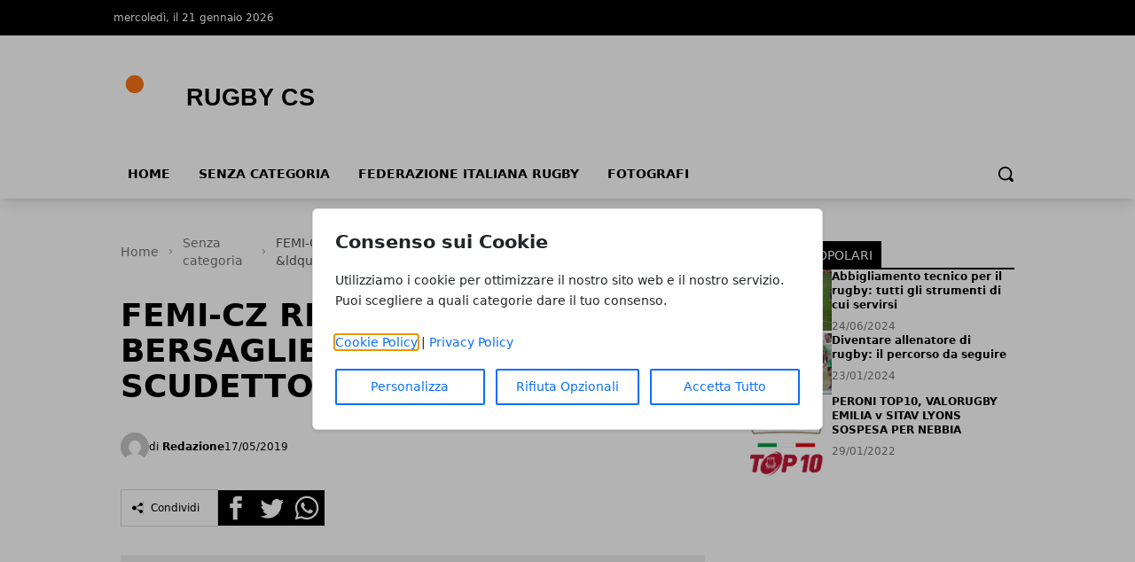

--- FILE ---
content_type: text/html; charset=UTF-8
request_url: https://rugbycs.it/femi-cz-rrd-il-xv-dei-bersaglieri-per-la-finale-scudetto-al-pata-stadium.html
body_size: 12066
content:
<!DOCTYPE html>
<html lang="it">

<head>
    <!-- APP URL: https://rugbycs.it -->
    <meta charset="utf-8" />
    <meta name="viewport" content="width=device-width, initial-scale=1" />

    <title>
                FEMI-CZ RRD: IL XV DEI BERSAGLIERI PER LA FINALE SCUDETTO AL &ldquo;PATA STADIUM&rdquo; - Rugby CS
            </title>

    <!-- Fonts -->
    <link rel="preconnect" href="https://fonts.bunny.net" />
    <link
        href="https://fonts.bunny.net/css?family=instrument-sans:400,500,600"
        rel="stylesheet" />

    <!-- Canonical URL -->
    <link rel="canonical" href="https://rugbycs.it/femi-cz-rrd-il-xv-dei-bersaglieri-per-la-finale-scudetto-al-pata-stadium.html/" />

            <meta name="description" content="FEMI-CZ RUGBY ROVIGO DELTAStagione Sportiva 2018/2019Comunicato stampa n. 138 del 17.05.2019FEMI-CZ RRD: IL XV DEI BERSAGLIERI PER LA FINALE SCUDETTO AL &amp;#8220;..." />
                <meta name="robots" content="index" />
        
    <!-- Open Graph Meta Tags -->
        <meta property="og:type" content="article" />
    <meta property="og:title" content="FEMI-CZ RRD: IL XV DEI BERSAGLIERI PER LA FINALE SCUDETTO AL &amp;ldquo;PATA STADIUM&amp;rdquo;" />
        <meta property="og:description" content="FEMI-CZ RUGBY ROVIGO DELTAStagione Sportiva 2018/2019Comunicato stampa n. 138 del 17.05.2019FEMI-CZ RRD: IL XV DEI BERSAGLIERI PER LA FINALE SCUDETTO AL &amp;#8220;..." />
        <meta property="og:url" content="https://rugbycs.it/femi-cz-rrd-il-xv-dei-bersaglieri-per-la-finale-scudetto-al-pata-stadium.html/" />
    <meta property="og:site_name" content="Rugby CS" />
    <meta property="og:locale" content="it" />
        <meta property="og:image" content="https://rugbycs.it/media/1/placeholder-large.webp" />
    
    <!-- Twitter Card Meta Tags -->
    <meta name="twitter:card" content="summary_large_image" />
    <meta name="twitter:title" content="FEMI-CZ RRD: IL XV DEI BERSAGLIERI PER LA FINALE SCUDETTO AL &amp;ldquo;PATA STADIUM&amp;rdquo;" />
        <meta name="twitter:description" content="FEMI-CZ RUGBY ROVIGO DELTAStagione Sportiva 2018/2019Comunicato stampa n. 138 del 17.05.2019FEMI-CZ RRD: IL XV DEI BERSAGLIERI PER LA FINALE SCUDETTO AL &amp;#8220;..." />
            <meta name="twitter:image" content="https://rugbycs.it/media/1/placeholder-large.webp" />
    
    <!-- Favicon -->
            <link rel="icon" type="image/svg+xml" href="/favicon.svg" />
    <link rel="icon" type="image/x-icon" href="/favicon.ico" />
    <link rel="shortcut icon" href="/favicon.ico" />
    
    <!-- Styles / Scripts -->
    <link rel="preload" as="style" href="https://rugbycs.it/build/assets/app-DHcrUbmd.css" /><link rel="modulepreload" href="https://rugbycs.it/build/assets/app-BqIkYGVZ.js" /><link rel="stylesheet" href="https://rugbycs.it/build/assets/app-DHcrUbmd.css" /><script type="module" src="https://rugbycs.it/build/assets/app-BqIkYGVZ.js"></script>
    <!-- Tracking Code -->
            <!-- Universal Analytics -->
<script async src="https://www.googletagmanager.com/gtag/js?id=UA-108480-29"></script>
<script>
  window.dataLayer = window.dataLayer || [];
  function gtag(){dataLayer.push(arguments);}
  gtag('js', new Date());
  gtag('config', 'UA-108480-29');
</script>
    
    <!-- Structured Data: Organization + Website -->
        <script type="application/ld+json">
    {
        "@context": "https://schema.org",
        "@type": "Organization",
        "name": "Rugby CS",
        "url": "https://rugbycs.it",
                "logo": "https://wf-pbn.s3.eu-central-1.amazonaws.com/rugbycs.it/imported-media/logo-rugby-cs.svg",
                "contactPoint": {
            "@type": "ContactPoint",
            "contactType": "Redazione",
            "email": "info@rugbycs.it"
        }
    }
    </script>

    <script type="application/ld+json">
    {
        "@context": "https://schema.org",
        "@type": "WebSite",
        "url": "https://rugbycs.it",
        "name": "Rugby CS"
    }
    </script>
</head>

<body
    data-theme="orange"
    x-data="loader"
    x-cloak>
    <div id="scify-cookies-consent-wrapper">
    <div id="scify-cookies-consent"
         data-ajax-url="https://rugbycs.it/guard-settings/save"
         data-show-floating-button="1"
         data-hide-floating-button-on-mobile=""
         data-cookie-prefix="rugby_cs_"
         data-locale="it"
         data-use-show-modal="1"
         style="display: none;">
        <dialog
            class="scify-cookies-consent-banner cookies-policy-wrapper
            
            modal-base-dialog"
            aria-labelledby="cookie-consent-title" aria-describedby="cookie-consent-description"
        >
            <div class="scify-cookies-container">
                <h2 id="cookie-consent-title" class="h5 pt-0 pb-2">
                    Consenso sui Cookie
                </h2>
                <p id="cookie-consent-description"
                   class="small mb-4">Utilizziamo i cookie per ottimizzare il nostro sito web e il nostro servizio. Puoi scegliere a quali categorie dare il tuo consenso.</p>
                                    <div id="cookie-categories-container" class="display-none">
                        <meta name="csrf-token" content="uRxf0zNMwrM8H74Nw4eoTdJ7rgEGs6utH8K9iosT">
<div class="accordion" id="cookieAccordion">
            <div class="form-check form-switch">
            <input class="form-check-input cookie-category" type="checkbox" id="strictly_necessary"
                checked disabled>
            <label class="form-check-label" for="strictly_necessary">
                Strettamente Necessario
                                    <span class="always-active">(always active)</span>
                            </label>
        </div>
        <div class="accordion-item cookies-consent-category-item">
            <h5 class="accordion-header h5" id="heading-strictly_necessary">
                <button
                    class="accordion-button collapsed"
                    type="button" data-toggle="collapse" data-target="#collapse-strictly_necessary"
                    aria-expanded="false"
                    aria-controls="collapse-strictly_necessary">
                                            Leggi di più
                                    </button>
            </h5>
            <div id="collapse-strictly_necessary"
                class="accordion-collapse "
                aria-labelledby="heading-strictly_necessary" data-parent="#cookieAccordion">
                <div class="accordion-body">
                    <ul class="list-group mt-3">
                                                    <li class="list-group-item cookie-content-text small">
                                <dl>
                                    <dt>
                                        <strong>Cookie: </strong>
                                        <code>rugby_cs_cookies_consent</code>
                                    </dt>
                                    <dd>
                                        <strong>Descrizione: </strong>
                                        Questo cookie è impostato dal plugin GDPR Cookie Consent e viene utilizzato per memorizzare se l&#039;utente ha acconsentito o meno all&#039;utilizzo dei cookie. Non memorizza dati personali.
                                    </dd>
                                    <dd>
                                        <strong>Durata: </strong>
                                        1 anno
                                    </dd>
                                                                    </dl>
                            </li>
                                                    <li class="list-group-item cookie-content-text small">
                                <dl>
                                    <dt>
                                        <strong>Cookie: </strong>
                                        <code>XSRF-TOKEN</code>
                                    </dt>
                                    <dd>
                                        <strong>Descrizione: </strong>
                                        Questo cookie è impostato da Laravel per prevenire attacchi di falsificazione di richiesta tra siti (CSRF).
                                    </dd>
                                    <dd>
                                        <strong>Durata: </strong>
                                        2 ore
                                    </dd>
                                                                    </dl>
                            </li>
                                                    <li class="list-group-item cookie-content-text small">
                                <dl>
                                    <dt>
                                        <strong>Cookie: </strong>
                                        <code>rugby_cs_session</code>
                                    </dt>
                                    <dd>
                                        <strong>Descrizione: </strong>
                                        Questo cookie è impostato da Laravel per identificare un&#039;istanza di sessione per l&#039;utente.
                                    </dd>
                                    <dd>
                                        <strong>Durata: </strong>
                                        2 ore
                                    </dd>
                                                                    </dl>
                            </li>
                                            </ul>
                </div>
            </div>
        </div>
    </div>
                    </div>
                
                <p class="small mb-3">
                    <a href="/cookie-policy" target="_blank">Cookie Policy</a> |
                    <a href="/privacy-policy" target="_blank">Privacy Policy</a>
                </p>

                <div class="cookie-actions">
                    <div class="container-fluid p-0">
                        <div class="row g-0">
                                                            <div class="button-col col-lg-4 col-sm-12 pl-0">
                                    <button type="button" class="btn btn-light w-100" id="customise-cookies"
                                            aria-label="Personalizza">
                                        Personalizza
                                    </button>
                                </div>
                                <div class="button-col col-lg-4 col-sm-12 pl-0 display-none">
                                    <button type="button" class="btn btn-light w-100" id="accept-selected-cookies"
                                            aria-label="Accetta Selezione">
                                        Accetta Selezione
                                    </button>
                                </div>
                                <div class="button-col col-lg-4 col-sm-12">
                                    <button type="button" class="btn btn-light w-100" id="reject-optional-cookies"
                                            aria-label="Rifiuta Opzionali">
                                        Rifiuta Opzionali
                                    </button>
                                </div>
                                <div class="button-col col-lg-4 col-sm-12 pr-0">
                                    <button type="button" class="btn btn-light w-100" id="accept-all-cookies"
                                            aria-label="Accetta Tutto">
                                        Accetta Tutto
                                    </button>
                                </div>
                                                    </div>
                    </div>
                </div>
            </div>
        </dialog>
    </div>
</div>
    <button id="scify-cookie-consent-floating-button" class="cookie-button" style="display: none;" title="Cookie" aria-label="Cookie"
        onclick="toggleCookieBanner()" onkeyup="if (event.key === 'Enter') toggleCookieBanner()" tabindex="0">
            <span class="sr-only">Cookie</span>
        <svg version="1.1" id="Layer_1" xmlns="http://www.w3.org/2000/svg" xmlns:xlink="http://www.w3.org/1999/xlink" x="0px"
     y="0px"
     viewBox="0 0 306.4 306.4" style="enable-background:new 0 0 306.4 306.4;" xml:space="preserve">
<path d="M305.8,140.3c-25.6-0.3-46.3-21.2-46.3-46.9c0-6.3,1.2-12.3,3.5-17.7c-6.1,2.1-12.7,3.2-19.6,3.2c-33.2,0-60.2-27-60.2-60.2
	c0-5.3,0.7-10.5,2-15.4c-10.3-2.2-21-3.3-32-3.3C68.6,0,0,68.6,0,153.2s68.6,153.2,153.2,153.2s153.2-68.6,153.2-153.2
	C306.4,148.8,306.2,144.5,305.8,140.3z M100.2,200.3c-12.4,0-22.5-10.1-22.5-22.5c0-12.4,10.1-22.5,22.5-22.5
	c12.4,0,22.5,10.1,22.5,22.5C122.7,190.2,112.6,200.3,100.2,200.3z M130.7,123.9c-12.4,0-22.5-10.1-22.5-22.5
	c0-12.4,10.1-22.5,22.5-22.5s22.5,10.1,22.5,22.5C153.2,113.9,143.1,123.9,130.7,123.9z M198.9,216c-8.7,0-15.7-7-15.7-15.7
	s7-15.7,15.7-15.7c8.7,0,15.7,7,15.7,15.7S207.6,216,198.9,216z"
      style="fill:currentColor;stroke:none;"/>
</svg>
    </button>
    <link rel="stylesheet" href="https://rugbycs.it/vendor/scify/laravel-cookie-guard/_variables.css">
<link rel="stylesheet" href="https://rugbycs.it/vendor/scify/laravel-cookie-guard/styles.css">
<script>
    window.cookies_consent_translations = {
        read_more: "Leggi di più",
        read_less: "Leggi meno"
    };
</script>
<script src="https://rugbycs.it/vendor/scify/laravel-cookie-guard/scripts.js"></script>
        <span x-on:loader:open.window="() => setLoading(true)"></span>
    <span x-on:loader:close.window="() => setLoading(false)"></span>
    <div
        x-show="loader.opened"
        class="fixed top-0 left-0 z-[100] w-full h-screen bg-white bg-opacity-75 flex items-center justify-center">
        <p
            @click="open()"
            :class="{ 'animate': loader.animate === true }"
            :class="{ animate: animate === true }">
            Caricamento...
        </p>
    </div>
    <header
        class="shadow-lg shadow-grey-500 py-2 md:pt-0"
        x-data="{ mobileMenu: false }">
        <div class="hidden md:block w-full bg-black">
            <div
                class="w-full md:max-w-5xl py-2 mx-auto grid grid-cols-2 justify-between text-xs text-white">
                <div class="flex gap-10 py-1">
                    <p>mercoledì, il 21 gennaio 2026</p>
                </div>
                <div class="justify-end flex gap-4 p-1">
                    
                    
                    
                    
                                    </div>
            </div>
        </div>
        <div class="relative">
            <div
                class="flex justify-center flex-col lg:flex-row items-center md:justify-start w-full h-14 md:h-36 md:max-w-5xl mx-auto md:py-7">
                <div class="w-auto lg:w-1/3 h-full">
                    <a
                        href="/"
                        title="Homepage"
                        class="h-full lg:h-24 w-auto max-w-none">
                                                                        <img
                            class="h-full w-auto"
                            src="https://wf-pbn.s3.eu-central-1.amazonaws.com/rugbycs.it/imported-media/logo-rugby-cs.svg"
                            alt="Rugby CS Logo" />
                                            </a>
                    <span class="sr-only">Rugby CS</span>
                </div>
                                            </div>
            <div
                @click="mobileMenu = !mobileMenu"
                class="z-30 absolute top-1/2 -translate-y-1/2 left-4 md:hidden w-8 h-8">
                <svg
                    x-show="!mobileMenu"
                    class="h-full w-auto fill-black"
                    clip-rule="evenodd"
                    fill-rule="evenodd"
                    stroke-linejoin="round"
                    stroke-miterlimit="2"
                    viewBox="0 0 24 24"
                    xmlns="http://www.w3.org/2000/svg">
                    <path
                        d="m22 16.75c0-.414-.336-.75-.75-.75h-18.5c-.414 0-.75.336-.75.75s.336.75.75.75h18.5c.414 0 .75-.336.75-.75zm0-5c0-.414-.336-.75-.75-.75h-18.5c-.414 0-.75.336-.75.75s.336.75.75.75h18.5c.414 0 .75-.336.75-.75zm0-5c0-.414-.336-.75-.75-.75h-18.5c-.414 0-.75.336-.75.75s.336.75.75.75h18.5c.414 0 .75-.336.75-.75z"
                        fill-rule="nonzero" />
                </svg>
                <svg
                    x-show="mobileMenu"
                    class="h-full w-auto fill-black"
                    clip-rule="evenodd"
                    fill-rule="evenodd"
                    stroke-linejoin="round"
                    stroke-miterlimit="2"
                    viewBox="0 0 24 24"
                    xmlns="http://www.w3.org/2000/svg">
                    <path
                        d="m12 10.93 5.719-5.72c.146-.146.339-.219.531-.219.404 0 .75.324.75.749 0 .193-.073.385-.219.532l-5.72 5.719 5.719 5.719c.147.147.22.339.22.531 0 .427-.349.75-.75.75-.192 0-.385-.073-.531-.219l-5.719-5.719-5.719 5.719c-.146.146-.339.219-.531.219-.401 0-.75-.323-.75-.75 0-.192.073-.384.22-.531l5.719-5.719-5.72-5.719c-.146-.147-.219-.339-.219-.532 0-.425.346-.749.75-.749.192 0 .385.073.531.219z" />
                </svg>
            </div>
        </div>
        <div
            x-show="mobileMenu"
            class="w-full h-screen relative top-0 left-0 bg-white z-50 p-4">
            <ul class="w-full space-y-2">
                <li class="w-full bg-gray-100 hover:bg-gray-200 p-3 rounded-lg font-medium">
            <a
                href="https://rugbycs.it/"
                class="block cursor-pointer whitespace-nowrap "
                            >
                Home
            </a>
        </li>
            
        <li class="w-full bg-gray-100 hover:bg-gray-200 p-3 rounded-lg font-medium">
            <a
                href="https://rugbycs.it/category/senza-categoria/"
                class="block cursor-pointer whitespace-nowrap "
                            >
                Senza categoria
            </a>
        </li>
            
        <li class="w-full bg-gray-100 hover:bg-gray-200 p-3 rounded-lg font-medium">
            <a
                href="https://rugbycs.it/category/0-rugbyfir/"
                class="block cursor-pointer whitespace-nowrap "
                            >
                Federazione Italiana Rugby
            </a>
        </li>
            
        <li class="w-full bg-gray-100 hover:bg-gray-200 p-3 rounded-lg font-medium">
            <a
                href="https://rugbycs.it/category/fotografi-rugby/"
                class="block cursor-pointer whitespace-nowrap "
                            >
                Fotografi
            </a>
        </li>
                </ul>
        </div>
        <div
            class="hidden w-full items-center md:max-w-5xl md:flex mx-auto h-8">
            <div>
                <ul class="flex font-bold text-sm uppercase">
                    <li class="px-4 pb-2">
            <a
                href="https://rugbycs.it/"
                class="block cursor-pointer whitespace-nowrap hover:border-b-4 hover:border-primary-500"
                            >
                Home
            </a>
        </li>
            
        <li class="px-4 pb-2">
            <a
                href="https://rugbycs.it/category/senza-categoria/"
                class="block cursor-pointer whitespace-nowrap hover:border-b-4 hover:border-primary-500"
                            >
                Senza categoria
            </a>
        </li>
            
        <li class="px-4 pb-2">
            <a
                href="https://rugbycs.it/category/0-rugbyfir/"
                class="block cursor-pointer whitespace-nowrap hover:border-b-4 hover:border-primary-500"
                            >
                Federazione Italiana Rugby
            </a>
        </li>
            
        <li class="px-4 pb-2">
            <a
                href="https://rugbycs.it/category/fotografi-rugby/"
                class="block cursor-pointer whitespace-nowrap hover:border-b-4 hover:border-primary-500"
                            >
                Fotografi
            </a>
        </li>
                    </ul>
            </div>
            <form
                method="GET"
                action="/search"
                class="flex w-full justify-end px-2 pb-2 items-center gap-2"
                x-data="{showSearchBar: false}">
                <div x-show="showSearchBar" class="h-8">
                    <label for="search" class="sr-only">Search</label>
                    <input type="text" name="s" class="h-full p-3" />
                </div>
                <button x-show="showSearchBar">
                    <span class="sr-only">Cerca</span>
                    <svg
                        class="h-5"
                        version="1.1"
                        xmlns="http://www.w3.org/2000/svg"
                        viewBox="0 0 1024 1024">
                        <path
                            d="M946.371 843.601l-125.379-125.44c43.643-65.925 65.495-142.1 65.475-218.040 0.051-101.069-38.676-202.588-115.835-279.706-77.117-77.148-178.606-115.948-279.644-115.886-101.079-0.061-202.557 38.738-279.665 115.876-77.169 77.128-115.937 178.627-115.907 279.716-0.031 101.069 38.728 202.588 115.907 279.665 77.117 77.117 178.616 115.825 279.665 115.804 75.94 0.020 152.136-21.862 218.061-65.495l125.348 125.46c30.915 30.904 81.029 30.904 111.954 0.020 30.915-30.935 30.915-81.029 0.020-111.974zM705.772 714.925c-59.443 59.341-136.899 88.842-214.784 88.924-77.896-0.082-155.341-29.583-214.784-88.924-59.443-59.484-88.975-136.919-89.037-214.804 0.061-77.885 29.604-155.372 89.037-214.825 59.464-59.443 136.878-88.945 214.784-89.016 77.865 0.082 155.3 29.583 214.784 89.016 59.361 59.464 88.914 136.919 88.945 214.825-0.041 77.885-29.583 155.361-88.945 214.804z"></path>
                    </svg>
                </button>
                <a
                    x-show="!showSearchBar"
                    href="#"
                    @click.prevent="showSearchBar = true">
                    <span class="sr-only">Cerca</span>
                    <svg
                        class="h-5"
                        version="1.1"
                        xmlns="http://www.w3.org/2000/svg"
                        viewBox="0 0 1024 1024">
                        <path
                            d="M946.371 843.601l-125.379-125.44c43.643-65.925 65.495-142.1 65.475-218.040 0.051-101.069-38.676-202.588-115.835-279.706-77.117-77.148-178.606-115.948-279.644-115.886-101.079-0.061-202.557 38.738-279.665 115.876-77.169 77.128-115.937 178.627-115.907 279.716-0.031 101.069 38.728 202.588 115.907 279.665 77.117 77.117 178.616 115.825 279.665 115.804 75.94 0.020 152.136-21.862 218.061-65.495l125.348 125.46c30.915 30.904 81.029 30.904 111.954 0.020 30.915-30.935 30.915-81.029 0.020-111.974zM705.772 714.925c-59.443 59.341-136.899 88.842-214.784 88.924-77.896-0.082-155.341-29.583-214.784-88.924-59.443-59.484-88.975-136.919-89.037-214.804 0.061-77.885 29.604-155.372 89.037-214.825 59.464-59.443 136.878-88.945 214.784-89.016 77.865 0.082 155.3 29.583 214.784 89.016 59.361 59.464 88.914 136.919 88.945 214.825-0.041 77.885-29.583 155.361-88.945 214.804z"></path>
                    </svg>
                </a>
            </form>
        </div>
    </header>
    <main><!-- Structured Data: NewsArticle -->
    
    <script type="application/ld+json">
        {
            "@context": "https://schema.org",
            "@type": "NewsArticle",
            "mainEntityOfPage": {
                "@type": "WebPage",
                "@id": "https://rugbycs.it/femi-cz-rrd-il-xv-dei-bersaglieri-per-la-finale-scudetto-al-pata-stadium.html/"
            },
            "headline": "FEMI-CZ RRD: IL XV DEI BERSAGLIERI PER LA FINALE SCUDETTO AL &ldquo;PATA STADIUM&rdquo;",
                        "image": ["https://rugbycs.it/media/1/placeholder-large.webp"],
             "datePublished": "2019-05-17T14:00:27+02:00",
            "dateModified": "2025-12-27T14:23:16+01:00",
                        "author": {
                "@type": "Person",
                "name": "Redazione"
            },
             "publisher": {
                "@type": "Organization",
                "name": "Rugby CS"
                ,
                "logo": {
                    "@type": "ImageObject",
                    "url": "https://wf-pbn.s3.eu-central-1.amazonaws.com/rugbycs.it/imported-media/logo-rugby-cs.svg"
                }
                            }
            ,
            "description": "FEMI-CZ RUGBY ROVIGO DELTAStagione Sportiva 2018\/2019Comunicato stampa n. 138 del 17.05.2019FEMI-CZ RRD: IL XV DEI BERSAGLIERI PER LA FINALE SCUDETTO AL &#8220;..."
                    }
    </script>

    <div class="w-full lg:max-w-5xl mx-auto p-2 space-y-12 pb-14">
        <div class="grid lg:grid-cols-3 gap-10 px-4 lg:px-0">
            <div class="lg:col-span-2 space-y-4">
                <!-- breadcrumbs -->
                <!-- Structured Data: Breadcrumb -->
<script type="application/ld+json">
{
    "@context": "https://schema.org",
    "@type": "BreadcrumbList",
    "itemListElement": [
        {
            "@type": "ListItem",
            "position": 1,
            "name": "Home",
            "item": "https://rugbycs.it"
        },
        {
            "@type": "ListItem",
            "position": 2,
            "name": "Senza categoria",
            "item": "https://rugbycs.it/category/senza-categoria/"
        },
        {
            "@type": "ListItem",
            "position": 3,
            "name": "FEMI-CZ RRD: IL XV DEI BERSAGLIERI PER LA FINALE SCUDETTO AL &amp;ldquo;PATA STADIUM&amp;rdquo;",
            "item": "https://rugbycs.it/femi-cz-rrd-il-xv-dei-bersaglieri-per-la-finale-scudetto-al-pata-stadium.html"
        }    ]
}
</script>

<nav class="text-neutral-500 w-full pt-4" aria-label="Breadcrumb">
    <ol class="flex items-center space-x-2 text-sm">
        <!-- Home link always first -->
        <li>
            <a href="/" class="hover:text-primary-500 transition-colors">
                Home
            </a>
        </li>
        
                                    <li class="flex items-center space-x-2">
                    <!-- Separator -->
                    <svg class="w-4 h-4 text-neutral-400" fill="currentColor" viewBox="0 0 20 20">
                        <path fill-rule="evenodd" d="M7.293 14.707a1 1 0 010-1.414L10.586 10 7.293 6.707a1 1 0 011.414-1.414l4 4a1 1 0 010 1.414l-4 4a1 1 0 01-1.414 0z" clip-rule="evenodd"></path>
                    </svg>
                    
                                            <!-- Intermediate items - with link -->
                        <a href="https://rugbycs.it/category/senza-categoria/" class="hover:text-primary-500 transition-colors">
                            Senza categoria
                        </a>
                                    </li>
                            <li class="flex items-center space-x-2">
                    <!-- Separator -->
                    <svg class="w-4 h-4 text-neutral-400" fill="currentColor" viewBox="0 0 20 20">
                        <path fill-rule="evenodd" d="M7.293 14.707a1 1 0 010-1.414L10.586 10 7.293 6.707a1 1 0 011.414-1.414l4 4a1 1 0 010 1.414l-4 4a1 1 0 01-1.414 0z" clip-rule="evenodd"></path>
                    </svg>
                    
                                            <!-- Last item (current page) - no link -->
                        <span class="text-neutral-600 font-medium" aria-current="page">
                            FEMI-CZ RRD: IL XV DEI BERSAGLIERI PER LA FINALE SCUDETTO AL &amp;ldquo;PATA STADIUM&amp;rdquo;
                        </span>
                                    </li>
                        </ol>
</nav>                <div class="flex gap-2 text-white">
                                    </div>
                <h1 class="font-semibold text-3xl md:text-4xl">
                    FEMI-CZ RRD: IL XV DEI BERSAGLIERI PER LA FINALE SCUDETTO AL &ldquo;PATA STADIUM&rdquo;
                </h1>
                
                
                <div class="flex items-center justify-between">
                    <div class="flex items-center gap-4 py-4">
                        <div class="flex items-center gap-1">
                            <img
                                src="https://www.gravatar.com/avatar/default?d=mp&amp;s=200"
                                alt="Redazione Avatar"
                                class="h-8 w-8 rounded-full"
                            />
                            <p class="text-xs">
                                di
                                <a href="https://rugbycs.it/autore/redazione/" class="hover:text-primary-500">
                                    <strong>Redazione</strong>
                                </a>
                            </p>
                        </div>
                                                <p class="text-xs">
                            17/05/2019
                        </p>
                                            </div>
                </div>
                <div class="flex items-center gap-3">
    <div class="flex items-center border border-neutral-300 gap-2 p-3">
        <svg class="h-3 w-auto" xmlns="http://www.w3.org/2000/svg" width="24" height="24" viewBox="0 0 24 24">
            <path d="M5 7c2.761 0 5 2.239 5 5s-2.239 5-5 5-5-2.239-5-5 2.239-5 5-5zm11.122 12.065c-.073.301-.122.611-.122.935 0 2.209 1.791 4 4 4s4-1.791 4-4-1.791-4-4-4c-1.165 0-2.204.506-2.935 1.301l-5.488-2.927c-.23.636-.549 1.229-.943 1.764l5.488 2.927zm7.878-15.065c0-2.209-1.791-4-4-4s-4 1.791-4 4c0 .324.049.634.122.935l-5.488 2.927c.395.535.713 1.127.943 1.764l5.488-2.927c.731.795 1.77 1.301 2.935 1.301 2.209 0 4-1.791 4-4z" />
        </svg>
        <p class="hidden md:block text-xs border-l border-neutral-300 px-2">Condividi</p>
    </div>
    <div class="flex items-center gap-1 h-10">
        <div class="w-full h-full">
            <a target="_BLANK" href="https://www.facebook.com/sharer/sharer.php?u=https%3A%2F%2Frugbycs.it%2Ffemi-cz-rrd-il-xv-dei-bersaglieri-per-la-finale-scudetto-al-pata-stadium.html%2F">
                <span class="sr-only">Facebook</span>
                <svg class=" h-full w-auto" xmlns="http://www.w3.org/2000/svg" width="24" height="24" viewBox="0 0 24 24">
                    <path d="M0 0v24h24v-24h-24zm16 7h-1.923c-.616 0-1.077.252-1.077.889v1.111h3l-.239 3h-2.761v8h-3v-8h-2v-3h2v-1.923c0-2.022 1.064-3.077 3.461-3.077h2.539v3z" />
                </svg>
            </a>
        </div>
        <div class="w-full h-full">
            <a target="_BLANK" href="https://twitter.com/share?url=https%3A%2F%2Frugbycs.it%2Ffemi-cz-rrd-il-xv-dei-bersaglieri-per-la-finale-scudetto-al-pata-stadium.html%2F">
                <span class="sr-only">Twitter</span>
                <svg class="h-full w-auto" xmlns="http://www.w3.org/2000/svg" width="24" height="24" viewBox="0 0 24 24">
                    <path d="M0 0v24h24v-24h-24zm18.862 9.237c.208 4.617-3.235 9.765-9.33 9.765-1.854 0-3.579-.543-5.032-1.475 1.742.205 3.48-.278 4.86-1.359-1.437-.027-2.649-.976-3.066-2.28.515.098 1.021.069 1.482-.056-1.579-.317-2.668-1.739-2.633-3.26.442.246.949.394 1.486.411-1.461-.977-1.875-2.907-1.016-4.383 1.619 1.986 4.038 3.293 6.766 3.43-.479-2.053 1.079-4.03 3.198-4.03.944 0 1.797.398 2.396 1.037.748-.147 1.451-.42 2.085-.796-.245.767-.766 1.41-1.443 1.816.664-.08 1.297-.256 1.885-.517-.44.656-.997 1.234-1.638 1.697z" />
                </svg>
            </a>
        </div>
        <div class="w-full h-full">
            <a target="_BLANK" href="whatsapp://send?text=https%3A%2F%2Frugbycs.it%2Ffemi-cz-rrd-il-xv-dei-bersaglieri-per-la-finale-scudetto-al-pata-stadium.html%2F">
                <span class="sr-only">Whatsapp</span>
                <svg class="h-full w-auto" xmlns="http://www.w3.org/2000/svg" width="24" height="24" viewBox="0 0 24 24">
                    <path d="M12.036 5.339c-3.635 0-6.591 2.956-6.593 6.589-.001 1.483.434 2.594 1.164 3.756l-.666 2.432 2.494-.654c1.117.663 2.184 1.061 3.595 1.061 3.632 0 6.591-2.956 6.592-6.59.003-3.641-2.942-6.593-6.586-6.594zm3.876 9.423c-.165.463-.957.885-1.337.942-.341.051-.773.072-1.248-.078-.288-.091-.657-.213-1.129-.417-1.987-.858-3.285-2.859-3.384-2.991-.099-.132-.809-1.074-.809-2.049 0-.975.512-1.454.693-1.653.182-.2.396-.25.528-.25l.38.007c.122.006.285-.046.446.34.165.397.561 1.372.611 1.471.049.099.083.215.016.347-.066.132-.099.215-.198.33l-.297.347c-.099.099-.202.206-.087.404.116.198.513.847 1.102 1.372.757.675 1.395.884 1.593.983.198.099.314.083.429-.05.116-.132.495-.578.627-.777s.264-.165.446-.099 1.156.545 1.354.645c.198.099.33.149.38.231.049.085.049.482-.116.945zm-15.912-14.762v24h24v-24h-24zm12.033 19.862c-1.327 0-2.634-.333-3.792-.965l-4.203 1.103 1.125-4.108c-.694-1.202-1.059-2.566-1.058-3.964.002-4.372 3.558-7.928 7.928-7.928 2.121.001 4.112.827 5.609 2.325s2.321 3.491 2.32 5.609c-.002 4.372-3.559 7.928-7.929 7.928z" />
                </svg>
            </a>
        </div>
    </div>
</div>                <figure class="py-4">
                    <img
                        loading="eager"
                        decoding="sync"
                        alt="FEMI-CZ RRD: IL XV DEI BERSAGLIERI PER LA FINALE SCUDETTO AL &ldquo;PATA STADIUM&rdquo;"
                        class="md:hidden"
                        src="https://rugbycs.it/media/1/placeholder-medium.webp"
                    />
                    <img
                        loading="eager"
                        decoding="sync"
                        alt="FEMI-CZ RRD: IL XV DEI BERSAGLIERI PER LA FINALE SCUDETTO AL &ldquo;PATA STADIUM&rdquo;"
                        class="hidden md:block xl:hidden"
                        src="https://rugbycs.it/media/1/placeholder-large.webp"
                    />
                    <img
                        loading="eager"
                        decoding="sync"
                        alt="FEMI-CZ RRD: IL XV DEI BERSAGLIERI PER LA FINALE SCUDETTO AL &ldquo;PATA STADIUM&rdquo;"
                        class="hidden xl:block"
                        src="https://rugbycs.it/media/1/placeholder-original.jpg"
                    />
                                    </figure>
                <div class="space-y-6 prose lg:prose-lg">
                    <div><p>FEMI-CZ RUGBY ROVIGO DELTA</p><p>Stagione Sportiva 2018/2019</p><p>Comunicato stampa n. 138 del 17.05.2019</p><p>FEMI-CZ RRD: IL XV DEI BERSAGLIERI PER LA FINALE SCUDETTO AL &#8220;PATA STADIUM&#8221;</p><p>Domani, <strong>sabato 18 maggio</strong>, il Kawasaki Robot Calvisano e la FEMI-CZ Rugby Rovigo Delta si affronteranno per conquistare l&#8217;ottantanovesimo titolo di Campione d&#8217;Italia nella Finale del Peroni TOP12 2018/19.</p><p>Al &#8220;Pata Stadium&#8221; di Calvisano, con calcio d&#8217;inizio <strong>alle ore 17:45</strong> e in <strong>diretta su Rai Sport</strong> dalle 17:35, le due formazioni scenderanno in campo agli ordini del direttore di gara Marius Mitrea di Udine, coadiuvato dai giudici di linea Matteo Liperini (Livorno) e Stefano Bolzonella (Cuneo). Il TMO sar&#224; Stefano Penn&#232; (Milano), quarto e quinto uomo rispettivamente Luca Trentin (Lecco) e Filippo Bertelli (Brescia).</p><p>&#8220;Andiamo a Calvisano sapendo che i nostri avversari partono con il grande vantaggio di giocare in casa e che sono la squadra che ha dimostrato di essere la pi&#249; forte durante la Stagione regolare - &#232; il commento dell&#8217;<strong>head coach rossobl&#249;</strong> <strong>Umberto Casellato </strong>alla viglia della sfida - Ma, come abbiamo sempre fatto durante questo Campionato, anche domani scenderemo in campo a fare la nostra partita e giocarci le nostre possibilit&#224;, con grinta e cuore per arrivare alla fine degli 80 minuti senza alcun rammarico o recriminazione, forti della presenza del nostro meraviglioso pubblico&#8221;.</p><p>Questa <strong>la formazione annunciata</strong> per la sfida Finale: Odiete; Barion, Majstorovic, Antl, Cioffi; Mantelli, Chillon; Halvorsen, Lubian, Vian; Cicchinelli, Ferro (cap.); D&#8217;Amico, Momberg, Brugnara. A disposizione: Cadorini, Rossi, Pavesi, Canali, Nibert, Piva, Angelini, Venco.</p><p><br /></p><p><br /></p><div class="io-ox-signature"><p>--</p><p>Ufficio Stampa<br />Silvia Stievano<br />mob. +39 340 8125538<br />@ <a href="/cdn-cgi/l/email-protection#bcc9dadad5dfd5d3cfc8ddd1ccddfccec9dbdec5ced3cad5dbd3d8d9d0c8dd92d5c8"><span class="__cf_email__" data-cfemail="344152525d575d5b47405559445574464153564d465b425d535b50515840551a5d40">[email&#160;protected]</span></a></p><p>Skype: rugbyrovigodelta<br />Twitter: twitter.com/RugbyRovigoDelt<br />Instagram: rugbyrovigodelta<br />Facebook: facebook.com/RugbyRovigoDelta</p></div></div><br />

                </div>
                <div class="pt-14 space-y-8">
                    <hr class="bg-neutral-200 w-full border-0 h-px" />
                    <div class="flex items-center gap-3">
    <div class="flex items-center border border-neutral-300 gap-2 p-3">
        <svg class="h-3 w-auto" xmlns="http://www.w3.org/2000/svg" width="24" height="24" viewBox="0 0 24 24">
            <path d="M5 7c2.761 0 5 2.239 5 5s-2.239 5-5 5-5-2.239-5-5 2.239-5 5-5zm11.122 12.065c-.073.301-.122.611-.122.935 0 2.209 1.791 4 4 4s4-1.791 4-4-1.791-4-4-4c-1.165 0-2.204.506-2.935 1.301l-5.488-2.927c-.23.636-.549 1.229-.943 1.764l5.488 2.927zm7.878-15.065c0-2.209-1.791-4-4-4s-4 1.791-4 4c0 .324.049.634.122.935l-5.488 2.927c.395.535.713 1.127.943 1.764l5.488-2.927c.731.795 1.77 1.301 2.935 1.301 2.209 0 4-1.791 4-4z" />
        </svg>
        <p class="hidden md:block text-xs border-l border-neutral-300 px-2">Condividi</p>
    </div>
    <div class="flex items-center gap-1 h-10">
        <div class="w-full h-full">
            <a target="_BLANK" href="https://www.facebook.com/sharer/sharer.php?u=https%3A%2F%2Frugbycs.it%2Ffemi-cz-rrd-il-xv-dei-bersaglieri-per-la-finale-scudetto-al-pata-stadium.html%2F">
                <span class="sr-only">Facebook</span>
                <svg class=" h-full w-auto" xmlns="http://www.w3.org/2000/svg" width="24" height="24" viewBox="0 0 24 24">
                    <path d="M0 0v24h24v-24h-24zm16 7h-1.923c-.616 0-1.077.252-1.077.889v1.111h3l-.239 3h-2.761v8h-3v-8h-2v-3h2v-1.923c0-2.022 1.064-3.077 3.461-3.077h2.539v3z" />
                </svg>
            </a>
        </div>
        <div class="w-full h-full">
            <a target="_BLANK" href="https://twitter.com/share?url=https%3A%2F%2Frugbycs.it%2Ffemi-cz-rrd-il-xv-dei-bersaglieri-per-la-finale-scudetto-al-pata-stadium.html%2F">
                <span class="sr-only">Twitter</span>
                <svg class="h-full w-auto" xmlns="http://www.w3.org/2000/svg" width="24" height="24" viewBox="0 0 24 24">
                    <path d="M0 0v24h24v-24h-24zm18.862 9.237c.208 4.617-3.235 9.765-9.33 9.765-1.854 0-3.579-.543-5.032-1.475 1.742.205 3.48-.278 4.86-1.359-1.437-.027-2.649-.976-3.066-2.28.515.098 1.021.069 1.482-.056-1.579-.317-2.668-1.739-2.633-3.26.442.246.949.394 1.486.411-1.461-.977-1.875-2.907-1.016-4.383 1.619 1.986 4.038 3.293 6.766 3.43-.479-2.053 1.079-4.03 3.198-4.03.944 0 1.797.398 2.396 1.037.748-.147 1.451-.42 2.085-.796-.245.767-.766 1.41-1.443 1.816.664-.08 1.297-.256 1.885-.517-.44.656-.997 1.234-1.638 1.697z" />
                </svg>
            </a>
        </div>
        <div class="w-full h-full">
            <a target="_BLANK" href="whatsapp://send?text=https%3A%2F%2Frugbycs.it%2Ffemi-cz-rrd-il-xv-dei-bersaglieri-per-la-finale-scudetto-al-pata-stadium.html%2F">
                <span class="sr-only">Whatsapp</span>
                <svg class="h-full w-auto" xmlns="http://www.w3.org/2000/svg" width="24" height="24" viewBox="0 0 24 24">
                    <path d="M12.036 5.339c-3.635 0-6.591 2.956-6.593 6.589-.001 1.483.434 2.594 1.164 3.756l-.666 2.432 2.494-.654c1.117.663 2.184 1.061 3.595 1.061 3.632 0 6.591-2.956 6.592-6.59.003-3.641-2.942-6.593-6.586-6.594zm3.876 9.423c-.165.463-.957.885-1.337.942-.341.051-.773.072-1.248-.078-.288-.091-.657-.213-1.129-.417-1.987-.858-3.285-2.859-3.384-2.991-.099-.132-.809-1.074-.809-2.049 0-.975.512-1.454.693-1.653.182-.2.396-.25.528-.25l.38.007c.122.006.285-.046.446.34.165.397.561 1.372.611 1.471.049.099.083.215.016.347-.066.132-.099.215-.198.33l-.297.347c-.099.099-.202.206-.087.404.116.198.513.847 1.102 1.372.757.675 1.395.884 1.593.983.198.099.314.083.429-.05.116-.132.495-.578.627-.777s.264-.165.446-.099 1.156.545 1.354.645c.198.099.33.149.38.231.049.085.049.482-.116.945zm-15.912-14.762v24h24v-24h-24zm12.033 19.862c-1.327 0-2.634-.333-3.792-.965l-4.203 1.103 1.125-4.108c-.694-1.202-1.059-2.566-1.058-3.964.002-4.372 3.558-7.928 7.928-7.928 2.121.001 4.112.827 5.609 2.325s2.321 3.491 2.32 5.609c-.002 4.372-3.559 7.928-7.929 7.928z" />
                </svg>
            </a>
        </div>
    </div>
</div>                    <hr class="bg-neutral-200 w-full border-0 h-px" />
                </div>
                <div class="grid grid-cols-2 gap-8 py-6 text-sm">
                                            <div class="space-y-2">
                            <p class="text-xs text-neutral-500">
                                Articolo Precedente
                            </p>
                            <a
                                href="https://rugbycs.it/nel-weekend-il-trofeo-lupo-alberto-il-fumettista-guido-silver-silvestri-alla-cittadella-del-rugby-nella-due-giorni-di-gare.html/"
                                class="block hover:text-primary-500"
                            >
                                <p>Nel weekend il trofeo Lupo Alberto. Il fumettista Guido &quot;Silver&quot; Silvestri alla Cittadella del Rugby nella due giorni di gare</p>
                            </a>
                        </div>
                    
                                            <div class="space-y-2 text-right">
                            <p class="text-xs text-neutral-500">
                                Articolo Successivo
                            </p>
                            <a
                                href="https://rugbycs.it/femi-cz-rrd-da-mercoled-attiva-anche-a-rovigo-la-prevendita-per-la-finale.html/"
                                class="block hover:text-primary-500"
                            >
                                <p>
                                    FEMI-CZ RRD: DA MERCOLED&Igrave; ATTIVA ANCHE A ROVIGO LA PREVENDITA PER LA FINALE
                                </p>
                            </a>
                        </div>
                                    </div>
                <div
                    class="w-full flex items-center border border-neutral-300 p-4 gap-4"
                >
                    <img
                        class="h-full w-auto max-w-40"
                        src="https://www.gravatar.com/avatar/default?d=mp&amp;s=200"
                        alt="Redazione Avatar"
                    />
                    <div class="text-xs space-y-4">
                        <a href="https://rugbycs.it/autore/redazione/" class="text-sm font-bold hover:text-primary-500 block">
                            Redazione
                        </a>
                        
                        <div class="flex items-center gap-2">
                            
                            
                                                    </div>
                    </div>
                </div>
                
                
                <div class="py-8 space-y-6">
                    <div class="flex w-full">
                        <h2
                            class="text-white text-sm uppercase bg-black px-2 py-1 border-2 border-black whitespace-nowrap"
                        >
                            Articoli Correlati
                        </h2>
                        <div class="border-b-2 border-black w-full"></div>
                    </div>
                    <div class="grid lg:grid-cols-3 gap-6">
                                                    <div
                                class="flex flex-col lg:flex-row gap-4 lg:block space-y-4 h-full"
                            >
                                <a
                                    href="https://rugbycs.it/femi-cz-rrd-marc-thomas-ritorna-in-galles.html/"
                                    class="w-full h-auto lg:w-auto lg:h-[150px] relative flex overflow-hidden justify-center image-container"
                                >
                                    <img
                                        class="h-full w-auto"
                                        src="https://rugbycs.it/media/1/placeholder-thumbnail.webp"
                                        alt="FEMI-CZ RRD: MARC THOMAS RITORNA IN GALLES"
                                    />
                                </a>
                                <div class="space-y-2">
                                    <h3
                                        class="text-xl lg:text-sm font-semibold hover:text-slate-500"
                                    >
                                        <a href="https://rugbycs.it/femi-cz-rrd-marc-thomas-ritorna-in-galles.html/">
                                            FEMI-CZ RRD: MARC THOMAS RITORNA IN GALLES
                                        </a>
                                    </h3>
                                                                        <p
                                        class="lg:hidden lg:text-xs text-neutral-500"
                                    >
                                        20/08/2019
                                    </p>
                                                                    </div>
                            </div>
                                                    <div
                                class="flex flex-col lg:flex-row gap-4 lg:block space-y-4 h-full"
                            >
                                <a
                                    href="https://rugbycs.it/femi-cz-rrd-jacques-momberg-collaborera-con-lo-staff-tecnico-della-ftgi-rugby-polesine-under-18.html/"
                                    class="w-full h-auto lg:w-auto lg:h-[150px] relative flex overflow-hidden justify-center image-container"
                                >
                                    <img
                                        class="h-full w-auto"
                                        src="https://rugbycs.it/media/1/placeholder-thumbnail.webp"
                                        alt="FEMI-CZ RRD: JACQUES MOMBERG COLLABORERA&rsquo; CON LO STAFF TECNICO DELLA FTGI RUGBY POLESINE UNDER 18"
                                    />
                                </a>
                                <div class="space-y-2">
                                    <h3
                                        class="text-xl lg:text-sm font-semibold hover:text-slate-500"
                                    >
                                        <a href="https://rugbycs.it/femi-cz-rrd-jacques-momberg-collaborera-con-lo-staff-tecnico-della-ftgi-rugby-polesine-under-18.html/">
                                            FEMI-CZ RRD: JACQUES MOMBERG COLLABORERA&rsquo; CON LO STAFF TECNICO DELLA FTGI RUGBY POLESINE UNDER 18
                                        </a>
                                    </h3>
                                                                        <p
                                        class="lg:hidden lg:text-xs text-neutral-500"
                                    >
                                        14/08/2019
                                    </p>
                                                                    </div>
                            </div>
                                                    <div
                                class="flex flex-col lg:flex-row gap-4 lg:block space-y-4 h-full"
                            >
                                <a
                                    href="https://rugbycs.it/femi-cz-rrd-comunicato-rugby-femminile.html/"
                                    class="w-full h-auto lg:w-auto lg:h-[150px] relative flex overflow-hidden justify-center image-container"
                                >
                                    <img
                                        class="h-full w-auto"
                                        src="https://rugbycs.it/media/1/placeholder-thumbnail.webp"
                                        alt="FEMI-CZ RRD: COMUNICATO RUGBY FEMMINILE"
                                    />
                                </a>
                                <div class="space-y-2">
                                    <h3
                                        class="text-xl lg:text-sm font-semibold hover:text-slate-500"
                                    >
                                        <a href="https://rugbycs.it/femi-cz-rrd-comunicato-rugby-femminile.html/">
                                            FEMI-CZ RRD: COMUNICATO RUGBY FEMMINILE
                                        </a>
                                    </h3>
                                                                        <p
                                        class="lg:hidden lg:text-xs text-neutral-500"
                                    >
                                        10/08/2019
                                    </p>
                                                                    </div>
                            </div>
                                            </div>
                </div>
            </div>
            <aside>
    <div class="flex flex-col gap-8 py-10 sticky top-0">
                <div class="flex flex-col gap-6">
            <div class="flex w-full">
                <p
                    class="text-white text-sm uppercase bg-black px-2 py-1 border-2 border-black whitespace-nowrap">
                    Articoli Popolari
                </p>
                <div class="border-b-2 border-black w-full"></div>
            </div>
            <div class="flex flex-col gap-4">
                                <a href="https://rugbycs.it/abbigliamento-tecnico-per-il-rugby-tutti-gli-strumenti-di-cui-servirsi/">
                    <div class="flex flex-col lg:flex-row w-full gap-4">
                        <div class="w-full lg:w-1/3">
                            <img
                                alt="Abbigliamento tecnico per il rugby: tutti gli strumenti di cui servirsi"
                                class="w-full h-auto"
                                src="https://rugbycs.it/media/2/rugby-scaled-large.webp" />
                        </div>
                        <div class="w-full lg:w-2/3 space-y-2">
                            <p
                                class="hover:text-sky-600 font-semibold text-xl lg:text-xs">
                                Abbigliamento tecnico per il rugby: tutti gli strumenti di cui servirsi
                            </p>
                                                        <p class="lg:text-xs text-neutral-500">
                                24/06/2024
                            </p>
                                                    </div>
                    </div>
                </a>
                                <a href="https://rugbycs.it/diventare-allenatore-di-rugby-il-percorso-da-seguire/">
                    <div class="flex flex-col lg:flex-row w-full gap-4">
                        <div class="w-full lg:w-1/3">
                            <img
                                alt="Diventare allenatore di rugby: il percorso da seguire"
                                class="w-full h-auto"
                                src="https://rugbycs.it/media/3/rugby-1-large.webp" />
                        </div>
                        <div class="w-full lg:w-2/3 space-y-2">
                            <p
                                class="hover:text-sky-600 font-semibold text-xl lg:text-xs">
                                Diventare allenatore di rugby: il percorso da seguire
                            </p>
                                                        <p class="lg:text-xs text-neutral-500">
                                23/01/2024
                            </p>
                                                    </div>
                    </div>
                </a>
                                <a href="https://rugbycs.it/peroni-top10-valorugby-emilia-v-sitav-lyons-sospesa-per-nebbia.html/">
                    <div class="flex flex-col lg:flex-row w-full gap-4">
                        <div class="w-full lg:w-1/3">
                            <img
                                alt="PERONI TOP10, VALORUGBY EMILIA v SITAV LYONS SOSPESA PER NEBBIA"
                                class="w-full h-auto"
                                src="https://rugbycs.it/media/4/peronitop10rugby-large.webp" />
                        </div>
                        <div class="w-full lg:w-2/3 space-y-2">
                            <p
                                class="hover:text-sky-600 font-semibold text-xl lg:text-xs">
                                PERONI TOP10, VALORUGBY EMILIA v SITAV LYONS SOSPESA PER NEBBIA
                            </p>
                                                        <p class="lg:text-xs text-neutral-500">
                                29/01/2022
                            </p>
                                                    </div>
                    </div>
                </a>
                            </div>
        </div>
                    </div>
</aside>
        </div>
    </div></main>
    <footer class="bg-black text-white">
                        <div class="w-full md:max-w-5xl py-10 mx-auto space-y-10">
            <div class="grid md:grid-cols-3 gap-10 px-4 md:px-0">
                <div class="md:col-span-2 grid md:flex gap-10 items-center">
                                                            <img
                        class="w-full h-auto md:h-[65px] md:w-auto"
                        src="https://wf-pbn.s3.eu-central-1.amazonaws.com/rugbycs.it/imported-media/logo-rugby-cs-white.svg"
                        alt="Rugby CS Logo" />
                                    </div>
                <div class="space-y-10">
                                        <ul
                        class="text-gray-200 flex gap-3 justify-start flex-wrap px-8 md:px-0 list-none">
                        
                                                                                                                                                <li>
                            <a href="https://rugbycs.it/contatti/" class="hover:text-primary-500 font-bold py-1.5 underline">
                                Contatti
                            </a>
                        </li>
                                                                                                                                                                        <li>
                            <a href="https://rugbycs.it/privacy-policy/" class="hover:text-primary-500 font-bold py-1.5 underline">
                                Privacy Policy
                            </a>
                        </li>
                                                                                                                                                                        <li>
                            <a href="https://rugbycs.it/cookie-policy/" class="hover:text-primary-500 font-bold py-1.5 underline">
                                Cookie Policy
                            </a>
                        </li>
                                                                                                                                                                        <li>
                            <a href="https://rugbycs.it/redazione/" class="hover:text-primary-500 font-bold py-1.5 underline">
                                Redazione
                            </a>
                        </li>
                                                                                                                    </ul>
                </div>
            </div>
        </div>
    </footer>

    <!-- Analytics Tracking Script -->
    <script data-cfasync="false" src="/cdn-cgi/scripts/5c5dd728/cloudflare-static/email-decode.min.js"></script><script>
        (function() {
            // Wait 5 seconds before tracking to ensure real users
            setTimeout(function() {
                // Detect device type based on screen width
                var width = window.innerWidth || document.documentElement.clientWidth;
                var deviceType = width < 768 ? 'mobile' : (width < 1024 ? 'tablet' : 'desktop');

                // Get viewport dimensions
                var viewport = window.innerWidth + 'x' + window.innerHeight;

                // Extract browser type from user agent
                var ua = navigator.userAgent;
                var browserType = 'Unknown';
                if (ua.indexOf('Chrome') > -1 && ua.indexOf('Edg') === -1) browserType = 'Chrome';
                else if (ua.indexOf('Safari') > -1 && ua.indexOf('Chrome') === -1) browserType = 'Safari';
                else if (ua.indexOf('Firefox') > -1) browserType = 'Firefox';
                else if (ua.indexOf('Edg') > -1) browserType = 'Edge';
                else if (ua.indexOf('MSIE') > -1 || ua.indexOf('Trident') > -1) browserType = 'IE';

                // Get browser language and validate format (xx-xx)
                var rawLanguage = navigator.language || navigator.userLanguage || '';
                var browserLanguage = null;

                // Validate format: must be xx-xx (case insensitive)
                if (/^[a-z]{2}-[a-z]{2}$/i.test(rawLanguage)) {
                    browserLanguage = rawLanguage;
                } else if (rawLanguage && rawLanguage.length >= 2) {
                    // Try to normalize: if it's just "en", convert to "en-US", "it" to "it-IT", etc.
                    var lang = rawLanguage.substring(0, 2).toLowerCase();
                    var defaults = {
                        'en': 'en-US',
                        'sq': 'sq-AL',
                        'it': 'it-IT',
                        'fr': 'fr-FR',
                        'de': 'de-DE',
                        'es': 'es-ES',
                        'pt': 'pt-PT',
                        'ja': 'ja-JP',
                        'zh': 'zh-CN',
                        'ru': 'ru-RU',
                        'ar': 'ar-SA'
                    };
                    browserLanguage = defaults[lang] || null;
                }

                fetch('/api/analytics/track', {
                    method: 'POST',
                    headers: {
                        'Content-Type': 'application/json',
                        'X-Requested-With': 'XMLHttpRequest'
                    },
                    body: JSON.stringify({
                        url: window.location.href,
                        viewport: viewport,
                        device_type: deviceType,
                        browser_type: browserType,
                        browser_language: browserLanguage
                    })
                }).catch(function(error) {
                    // Silently fail - don't impact user experience
                    console.debug('Analytics tracking failed:', error);
                });
            }, 10000);
        })();
    </script>
<script defer src="https://static.cloudflareinsights.com/beacon.min.js/vcd15cbe7772f49c399c6a5babf22c1241717689176015" integrity="sha512-ZpsOmlRQV6y907TI0dKBHq9Md29nnaEIPlkf84rnaERnq6zvWvPUqr2ft8M1aS28oN72PdrCzSjY4U6VaAw1EQ==" data-cf-beacon='{"version":"2024.11.0","token":"880fb8f0b6e14bac9bf588f7dec6ff26","r":1,"server_timing":{"name":{"cfCacheStatus":true,"cfEdge":true,"cfExtPri":true,"cfL4":true,"cfOrigin":true,"cfSpeedBrain":true},"location_startswith":null}}' crossorigin="anonymous"></script>
</body>

</html>


--- FILE ---
content_type: text/css
request_url: https://rugbycs.it/vendor/scify/laravel-cookie-guard/styles.css
body_size: 3319
content:
#scify-cookies-consent-wrapper .display-none,#scify-cookie-policy-page .display-none{display:none!important}#scify-cookies-consent-wrapper .w-100,#scify-cookie-policy-page .w-100{width:100%!important}#scify-cookies-consent-wrapper a,#scify-cookie-policy-page a{font-size:inherit;font-family:var(--scify-cookies-font-family),sans-serif;text-decoration:none;color:var(--scify-cookies-link-color)}#scify-cookies-consent-wrapper a:hover,#scify-cookie-policy-page a:hover{color:var(--scify-cookies-link-hover-color)}#scify-cookies-consent-wrapper a svg,#scify-cookie-policy-page a svg{fill:currentColor}#scify-cookies-consent-wrapper a .exit-icon,#scify-cookie-policy-page a .exit-icon{width:20px;height:20px}#scify-cookies-consent-wrapper button,#scify-cookie-policy-page button{font-family:var(--scify-cookies-font-family),sans-serif}#scify-cookies-consent-wrapper button,#scify-cookies-consent-wrapper input,#scify-cookies-consent-wrapper optgroup,#scify-cookies-consent-wrapper select,#scify-cookies-consent-wrapper textarea,#scify-cookie-policy-page button,#scify-cookie-policy-page input,#scify-cookie-policy-page optgroup,#scify-cookie-policy-page select,#scify-cookie-policy-page textarea{font-family:inherit;font-size:inherit;line-height:inherit;margin:0}#scify-cookies-consent-wrapper .container,#scify-cookie-policy-page .container{width:auto;padding-right:var(--scify-cookies-gutter);padding-left:var(--scify-cookies-gutter);margin-right:auto;margin-left:auto}#scify-cookies-consent-wrapper .text-center,#scify-cookie-policy-page .text-center{text-align:center}#scify-cookies-consent-wrapper .mx-auto,#scify-cookie-policy-page .mx-auto{margin-right:auto;margin-left:auto}#scify-cookies-consent-wrapper .row,#scify-cookie-policy-page .row{display:flex;flex-wrap:wrap;margin-right:calc(var(--scify-cookies-gutter) / -2);margin-left:calc(var(--scify-cookies-gutter) / -2);align-items:center;justify-content:start}#scify-cookies-consent-wrapper .g-0,#scify-cookie-policy-page .g-0{margin-right:0;margin-left:0;padding-right:0;padding-left:0}#scify-cookies-consent-wrapper .col,#scify-cookie-policy-page .col{flex:1;padding:0 15px;box-sizing:border-box}#scify-cookies-consent-wrapper .col-6,#scify-cookie-policy-page .col-6{width:50%;padding:0 15px;box-sizing:border-box}#scify-cookies-consent-wrapper .col-lg-9,#scify-cookie-policy-page .col-lg-9{flex:0 0 auto;width:75%;padding:0 15px;box-sizing:border-box}#scify-cookies-consent-wrapper .p-5,#scify-cookie-policy-page .p-5{padding:1.25rem!important}#scify-cookies-consent-wrapper .mb-3,#scify-cookie-policy-page .mb-3{margin-bottom:1rem!important}#scify-cookies-consent-wrapper .mb-4,#scify-cookie-policy-page .mb-4{margin-bottom:1.5rem!important}#scify-cookies-consent-wrapper .my-3,#scify-cookie-policy-page .my-3{margin-top:1rem!important;margin-bottom:1rem!important}#scify-cookies-consent-wrapper .text-lg,#scify-cookie-policy-page .text-lg{font-size:var(--scify-cookies-font-size-lg)}@media (max-width: 991px){#scify-cookies-consent-wrapper .col-sm-12,#scify-cookie-policy-page .col-sm-12{flex:0 0 auto;width:100%;padding:0}}@media (min-width: 992px){#scify-cookies-consent-wrapper .col-lg-4,#scify-cookie-policy-page .col-lg-4{flex:0 0 auto;width:33.333333%;padding:2px 6px;box-sizing:border-box}}#scify-cookies-consent-wrapper .mt-3,#scify-cookie-policy-page .mt-3{margin-top:1rem!important}#scify-cookies-consent-wrapper .h5,#scify-cookie-policy-page .h5{font-size:var(--scify-cookies-h5-font-size)}#scify-cookies-consent-wrapper .small,#scify-cookie-policy-page .small{font-size:var(--scify-cookies-font-size-small)}#scify-cookies-consent-wrapper .m-0,#scify-cookie-policy-page .m-0{margin:0!important}#scify-cookies-consent-wrapper .pt-0,#scify-cookie-policy-page .pt-0{padding-top:0!important}#scify-cookies-consent-wrapper .pb-2,#scify-cookie-policy-page .pb-2{padding-bottom:.5rem!important}#scify-cookies-consent-wrapper .pl-0,#scify-cookie-policy-page .pl-0{padding-left:0!important}#scify-cookies-consent-wrapper .pr-0,#scify-cookie-policy-page .pr-0{padding-right:0!important}#scify-cookies-consent-wrapper .px-5,#scify-cookie-policy-page .px-5{padding-left:1.25rem!important;padding-right:1.25rem!important}#scify-cookies-consent-wrapper dl,#scify-cookie-policy-page dl{margin-top:0;margin-bottom:0}@media (max-width: 575.98px){#scify-cookies-consent-wrapper dl,#scify-cookie-policy-page dl{margin-bottom:0}}#scify-cookies-consent-wrapper dl dt,#scify-cookie-policy-page dl dt{font-weight:700}#scify-cookies-consent-wrapper dl dd,#scify-cookie-policy-page dl dd{margin-bottom:.25rem;margin-left:0}@media (max-width: 575.98px){#scify-cookies-consent-wrapper dl dd:last-child,#scify-cookie-policy-page dl dd:last-child{margin-bottom:0}}#scify-cookies-consent-wrapper .form-check,#scify-cookie-policy-page .form-check{position:relative;display:block;padding-left:1.25rem}#scify-cookies-consent-wrapper .form-check .form-check-input,#scify-cookie-policy-page .form-check .form-check-input{float:left;margin-left:-1.25rem;width:var(--scify-cookies-checkbox-size);height:var(--scify-cookies-checkbox-size);border:1px solid var(--scify-cookies-check-input-border-color);border-radius:var(--scify-cookies-border-radius);background-color:#fff;background-repeat:no-repeat;background-position:center;background-size:contain;appearance:none;-webkit-print-color-adjust:exact;color-adjust:exact;transition:background-color .15s ease-in-out,border-color .15s ease-in-out,box-shadow .15s ease-in-out}#scify-cookies-consent-wrapper .form-check .form-check-input[type=checkbox],#scify-cookie-policy-page .form-check .form-check-input[type=checkbox]{border-radius:1em}#scify-cookies-consent-wrapper .form-check .form-check-input:checked,#scify-cookie-policy-page .form-check .form-check-input:checked{background-color:var(--scify-cookies-primary-color);border-color:var(--scify-cookies-primary-color)}#scify-cookies-consent-wrapper .form-check .form-check-input:focus,#scify-cookie-policy-page .form-check .form-check-input:focus{border-color:var(--scify-cookies-primary-color);outline:0;box-shadow:0 0 0 .25rem rgba(var(--scify-cookies-primary-color),.25)}#scify-cookies-consent-wrapper .form-check .form-check-input:disabled,#scify-cookie-policy-page .form-check .form-check-input:disabled{filter:none;opacity:.5;pointer-events:none}#scify-cookies-consent-wrapper .form-check .form-check-input:disabled~.form-check-label,#scify-cookie-policy-page .form-check .form-check-input:disabled~.form-check-label{cursor:default;opacity:.5}#scify-cookies-consent-wrapper .form-switch,#scify-cookie-policy-page .form-switch{padding-left:2.5rem;display:flex;align-items:center;padding-top:.5rem;padding-bottom:.5rem;margin-bottom:0}#scify-cookies-consent-wrapper .form-switch .form-check-input,#scify-cookie-policy-page .form-switch .form-check-input{width:2em;height:18px;margin-right:10px;background-color:#adb5bd;border-radius:1em;position:relative;transition:background-color .15s ease-in-out,border-color .15s ease-in-out,box-shadow .15s ease-in-out;--bs-form-switch-bg: none !important}#scify-cookies-consent-wrapper .form-switch .form-check-input:hover,#scify-cookie-policy-page .form-switch .form-check-input:hover{cursor:pointer}#scify-cookies-consent-wrapper .form-switch .form-check-input:before,#scify-cookie-policy-page .form-switch .form-check-input:before{content:"";position:absolute;top:.125em;left:.125em;width:.75em;height:.75em;border-radius:.75em;background-image:none!important;background-color:#fff!important;transition:transform .15s ease-in-out}#scify-cookies-consent-wrapper .form-switch .form-check-input:checked:before,#scify-cookie-policy-page .form-switch .form-check-input:checked:before{transform:translate(1em)}#scify-cookies-consent-wrapper .form-switch .form-check-input:checked,#scify-cookie-policy-page .form-switch .form-check-input:checked{background-color:var(--scify-cookies-primary-color);--bs-form-switch-bg: none !important;background-image:none!important}#scify-cookies-consent-wrapper .accordion,#scify-cookie-policy-page .accordion{--bs-accordion-border-color: var(--scify-cookies-accordion-border-color);background-color:#fff;border:1px solid #ddd;border-radius:4px;margin:0 0 20px}#scify-cookies-consent-wrapper .accordion .accordion-item,#scify-cookie-policy-page .accordion .accordion-item{background-color:#fff;border:1px solid var(--scify-cookies-accordion-item-border-color);color:var(--scify-cookies-text-color);border-bottom:1px solid #ddd;max-height:45vh;overflow-y:auto;transition:max-height .3s ease-out}#scify-cookies-consent-wrapper .accordion .accordion-item .accordion-button,#scify-cookie-policy-page .accordion .accordion-item .accordion-button{font-size:var(--scify-cookies-accordion-btn-font-size)}@media (max-width: 767px){#scify-cookies-consent-wrapper .accordion .scify-cookies-consent-banner,#scify-cookie-policy-page .accordion .scify-cookies-consent-banner{top:0;bottom:auto}#scify-cookies-consent-wrapper .accordion .accordion-item,#scify-cookie-policy-page .accordion .accordion-item{max-height:30vh}}@media (min-width: 768px) and (max-width: 1023px){#scify-cookies-consent-wrapper .accordion .scify-cookies-consent-banner,#scify-cookie-policy-page .accordion .scify-cookies-consent-banner{top:0;bottom:auto}#scify-cookies-consent-wrapper .accordion .accordion-item,#scify-cookie-policy-page .accordion .accordion-item{max-height:30vh}}@media (min-width: 1024px) and (max-width: 1439px){#scify-cookies-consent-wrapper .accordion .scify-cookies-consent-banner,#scify-cookie-policy-page .accordion .scify-cookies-consent-banner{top:0;bottom:auto}#scify-cookies-consent-wrapper .accordion .accordion-item,#scify-cookie-policy-page .accordion .accordion-item{max-height:35vh}}@media (min-width: 1440px){#scify-cookies-consent-wrapper .accordion .accordion-item,#scify-cookie-policy-page .accordion .accordion-item{max-height:45vh}}#scify-cookies-consent-wrapper .accordion .accordion-header,#scify-cookie-policy-page .accordion .accordion-header{margin-bottom:0;margin-top:0;padding:var(--scify-cookies-accordion-header-padding);cursor:pointer;font-weight:700;background-color:#f7f7f7}@media (max-width: 575.98px){#scify-cookies-consent-wrapper .accordion .accordion-header,#scify-cookie-policy-page .accordion .accordion-header{padding:2px}}#scify-cookies-consent-wrapper .accordion .accordion-button,#scify-cookie-policy-page .accordion .accordion-button{position:relative;display:flex;align-items:center;width:100%;padding:0;font-size:var(--scify-cookies-font-size-base);text-align:left;background-color:var(--scify-cookies-accordion-btn-collapsed-bg-color);color:var(--scify-cookies-accordion-btn-collapsed-text-color);border:1px solid transparent;border-top-left-radius:var(--scify-cookies-border-radius);border-top-right-radius:var(--scify-cookies-border-radius);cursor:pointer;transition:color .15s ease-in-out,background-color .15s ease-in-out,border-color .15s ease-in-out}@media (max-width: 575.98px){#scify-cookies-consent-wrapper .accordion .accordion-button,#scify-cookie-policy-page .accordion .accordion-button{padding:.3rem .75rem}}#scify-cookies-consent-wrapper .accordion .accordion-button:not(.collapsed),#scify-cookie-policy-page .accordion .accordion-button:not(.collapsed){color:var(--scify-cookies-accordion-btn-text-color);background-color:var(--scify-cookies-accordion-btn-bg-color);box-shadow:none}#scify-cookies-consent-wrapper .accordion .accordion-button:after,#scify-cookie-policy-page .accordion .accordion-button:after{flex-shrink:0;width:1.25rem;height:1.25rem;margin-left:auto;content:"";background:no-repeat center/50% url("data:image/svg+xml;charset=utf-8,%3Csvg xmlns='http://www.w3.org/2000/svg' viewBox='0 0 16 16' fill='%23052c65'%3E%3Cpath fill-rule='evenodd' d='M1.646 4.646a.5.5 0 0 1 .708 0L8 10.293l5.646-5.647a.5.5 0 0 1 .708.708l-6 6a.5.5 0 0 1-.708 0l-6-6a.5.5 0 0 1 0-.708z'/%3E%3C/svg%3E");transform:rotate(0);transition:transform .2s ease-in-out}#scify-cookies-consent-wrapper .accordion .accordion-button.collapsed:after,#scify-cookie-policy-page .accordion .accordion-button.collapsed:after{transform:rotate(90deg)}#scify-cookies-consent-wrapper .accordion .accordion-collapse,#scify-cookie-policy-page .accordion .accordion-collapse{display:none;border-top:1px solid var(--scify-cookies-accordion-border-color)}#scify-cookies-consent-wrapper .accordion .accordion-collapse.show,#scify-cookie-policy-page .accordion .accordion-collapse.show{display:block}#scify-cookies-consent-wrapper .accordion .accordion-body,#scify-cookie-policy-page .accordion .accordion-body{padding:0}#scify-cookies-consent-wrapper .cookies-external-page .accordion-header,#scify-cookie-policy-page .cookies-external-page .accordion-header{display:none}#scify-cookie-policy-page .btn{font-family:var(--scify-cookies-font-family),sans-serif;display:inline-block;font-weight:400;text-align:center;white-space:nowrap;vertical-align:middle;-webkit-user-select:none;user-select:none;border:1px solid transparent;padding:.375rem .75rem;font-size:1rem;line-height:1.5;border-radius:.25rem;transition:color .15s ease-in-out,background-color .15s ease-in-out,border-color .15s ease-in-out,box-shadow .15s ease-in-out}#scify-cookie-policy-page .btn:hover{cursor:pointer}#scify-cookie-policy-page .btn-secondary{color:#fff;background-color:#6c757d;border-color:#6c757d}#scify-cookie-policy-page .btn-secondary:hover{color:#fff;background-color:#5a6268;border-color:#545b62}#scify-cookie-policy-page .text-lg{font-size:1.25rem}#scify-cookie-policy-page .close-icon{margin-right:.5rem;vertical-align:middle}#scify-cookies-consent-wrapper .cookies-external-page,#scify-cookie-policy-page .cookies-external-page{min-height:100vh;width:auto;max-width:100%}#scify-cookies-consent-wrapper .cookies-external-page .cookies-policy-wrapper,#scify-cookie-policy-page .cookies-external-page .cookies-policy-wrapper{min-height:auto;max-width:100%;margin:0 auto;position:relative!important;width:100%!important}#scify-cookies-consent-wrapper .cookies-external-page .cookies-policy-wrapper .accordion .accordion-item .accordion-button,#scify-cookie-policy-page .cookies-external-page .cookies-policy-wrapper .accordion .accordion-item .accordion-button{font-size:var(--scify-cookies-font-size-base)}#scify-cookies-consent-wrapper .cookies-external-page .scify-cookies-consent-banner,#scify-cookie-policy-page .cookies-external-page .scify-cookies-consent-banner{padding:2rem 1rem;max-width:100%;width:100%;margin:0 auto;bottom:auto;left:auto;border:none;box-shadow:none}#scify-cookies-consent-wrapper .cookies-external-page .scify-cookies-consent-banner .accordion-item.cookies-consent-category-item,#scify-cookie-policy-page .cookies-external-page .scify-cookies-consent-banner .accordion-item.cookies-consent-category-item{border:none;border-bottom:1px solid var(--scify-cookies-accordion-border-color)}#scify-cookies-consent-wrapper .cookies-external-page .scify-cookies-consent-banner .btn,#scify-cookie-policy-page .cookies-external-page .scify-cookies-consent-banner .btn{padding:var(--scify-cookies-btn-padding-lg)}#scify-cookies-consent-wrapper .cookies-external-page .cookies-policy-wrapper,#scify-cookie-policy-page .cookies-external-page .cookies-policy-wrapper{padding-bottom:40px}#scify-cookies-consent-wrapper .cookie-success-message,#scify-cookie-policy-page .cookie-success-message{position:fixed;bottom:var(--scify-cookies-gutter);right:var(--scify-cookies-gutter);z-index:100000000;padding:var(--scify-cookies-success-message-padding);margin-bottom:var(--scify-cookies-gutter);border:1px solid var(--scify-cookies-success-message-border-color);border-radius:var(--scify-cookies-border-radius);background-color:var(--scify-cookies-success-message-bg-color);color:var(--scify-cookies-success-message-text-color);box-shadow:var(--scify-cookies-success-message-box-shadow);transition:opacity .15s linear;font-size:var(--scify-cookies-font-size-base)}#scify-cookies-consent-wrapper .cookie-success-message.show,#scify-cookie-policy-page .cookie-success-message.show{opacity:1;transform:translateY(0);transition:opacity .5s ease-in-out,transform .5s ease-in-out}#scify-cookies-consent-wrapper .scify-cookies-consent-banner,#scify-cookie-policy-page .scify-cookies-consent-banner{color:var(--scify-cookies-text-color);font-family:var(--scify-cookies-font-family),sans-serif;font-size:var(--scify-cookies-font-size-base);font-weight:400;line-height:1.6;padding:25px;background-color:var(--scify-cookies-bg-color);border:var(--scify-cookies-border-width) solid var(--scify-cookies-border-color);border-radius:var(--scify-cookies-banner-border-radius);box-shadow:0 2px 4px #0000001a;z-index:1000000;width:90%;max-width:700px;position:fixed;display:inline-block;overflow:hidden}#scify-cookies-consent-wrapper .scify-cookies-consent-banner::backdrop,#scify-cookie-policy-page .scify-cookies-consent-banner::backdrop{background:#000;opacity:.3}@media (min-width: 768px){#scify-cookies-consent-wrapper .scify-cookies-consent-banner,#scify-cookie-policy-page .scify-cookies-consent-banner{width:60%}}@media (min-width: 1200px){#scify-cookies-consent-wrapper .scify-cookies-consent-banner,#scify-cookie-policy-page .scify-cookies-consent-banner{width:45%}}#scify-cookies-consent-wrapper .scify-cookies-consent-banner.custom-dialog,#scify-cookie-policy-page .scify-cookies-consent-banner.custom-dialog{height:auto;max-height:80vh;overflow-y:auto;left:var(--scify-cookies-banner-left);bottom:var(--scify-cookies-banner-bottom);margin:0}@media (max-width: 991px){#scify-cookies-consent-wrapper .scify-cookies-consent-banner.custom-dialog,#scify-cookie-policy-page .scify-cookies-consent-banner.custom-dialog{left:unset;margin:0 auto}}#scify-cookies-consent-wrapper .scify-cookies-consent-banner .btn,#scify-cookie-policy-page .scify-cookies-consent-banner .btn{display:inline-block;line-height:1.5;color:var(--scify-cookies-btn-text-color);background-color:var(--scify-cookies-btn-bg-color);text-align:center;text-decoration:none;vertical-align:middle;cursor:pointer;-webkit-user-select:none;user-select:none;border:var(--scify-cookies-btn-border-width) solid var(--scify-cookies-btn-border-color);padding:var(--scify-cookies-btn-padding);font-size:var(--scify-cookies-btn-text-font-size);font-weight:500;border-radius:var(--scify-cookies-btn-border-radius);transition:color .15s ease-in-out,background-color .15s ease-in-out,border-color .15s ease-in-out,box-shadow .15s ease-in-out;white-space:nowrap;height:auto;text-transform:none}#scify-cookies-consent-wrapper .scify-cookies-consent-banner .btn:hover,#scify-cookie-policy-page .scify-cookies-consent-banner .btn:hover{background-color:var(--scify-cookies-primary-hover-color);box-shadow:0 6px 8px #00000026,0 10px 25px #00000026;cursor:pointer;border-color:var(--scify-cookies-btn-hover-border-color);color:var(--scify-cookies-btn-hover-text-color)}#scify-cookies-consent-wrapper .scify-cookies-consent-banner .btn:focus,#scify-cookie-policy-page .scify-cookies-consent-banner .btn:focus{outline:0;box-shadow:0 0 3px var(--scify-cookies-btn-border-color),0 0 3px var(--scify-cookies-btn-border-color);-webkit-box-shadow:0 0 3px var(--scify-cookies-btn-border-color),0 0 3px var(--scify-cookies-btn-border-color)}#scify-cookies-consent-wrapper .scify-cookies-consent-banner .list-group,#scify-cookie-policy-page .scify-cookies-consent-banner .list-group{display:flex;flex-direction:column;padding-left:0;margin-bottom:0}#scify-cookies-consent-wrapper .scify-cookies-consent-banner .list-group .list-group-item,#scify-cookie-policy-page .scify-cookies-consent-banner .list-group .list-group-item{position:relative;display:block;padding:.75rem 1.25rem;background-color:#fff;border:none;border-bottom:1px solid rgba(0,0,0,.125)}@media (max-width: 575.98px){#scify-cookies-consent-wrapper .scify-cookies-consent-banner .list-group .list-group-item,#scify-cookie-policy-page .scify-cookies-consent-banner .list-group .list-group-item{padding:.25rem .5rem}}#scify-cookies-consent-wrapper .scify-cookies-consent-banner .list-group .list-group-item:last-child,#scify-cookie-policy-page .scify-cookies-consent-banner .list-group .list-group-item:last-child{border-bottom:none}#scify-cookies-consent-wrapper .scify-cookies-consent-banner code,#scify-cookie-policy-page .scify-cookies-consent-banner code{font-size:87.5%;color:var(--scify-cookies-name-text-color);word-wrap:break-word}#scify-cookies-consent-wrapper .scify-cookies-consent-banner .cookie-actions,#scify-cookie-policy-page .scify-cookies-consent-banner .cookie-actions{margin-top:10px;width:100%;text-align:center}#scify-cookies-consent-wrapper .scify-cookies-consent-banner .cookie-actions .row,#scify-cookie-policy-page .scify-cookies-consent-banner .cookie-actions .row{margin:0}#scify-cookies-consent-wrapper .scify-cookies-consent-banner #cookie-consent-title,#scify-cookie-policy-page .scify-cookies-consent-banner #cookie-consent-title{font-weight:700;font-size:21px;line-height:24px;margin:0 0 12px}#scify-cookies-consent-wrapper .scify-cookies-consent-banner .scify-cookies-container,#scify-cookie-policy-page .scify-cookies-consent-banner .scify-cookies-container{min-height:fit-content}#scify-cookies-consent-wrapper .scify-cookies-consent-banner .scify-cookies-container .always-active,#scify-cookie-policy-page .scify-cookies-consent-banner .scify-cookies-container .always-active{color:var(--scify-cookies-always-active-message-color);margin-left:5px}@media (max-width: 991px){#scify-cookies-consent-wrapper .scify-cookies-consent-banner .cookie-actions button#customise-cookies,#scify-cookies-consent-wrapper .scify-cookies-consent-banner .cookie-actions button#reject-all-cookies,#scify-cookies-consent-wrapper .scify-cookies-consent-banner .cookie-actions button#accept-selected-cookies,#scify-cookie-policy-page .scify-cookies-consent-banner .cookie-actions button#customise-cookies,#scify-cookie-policy-page .scify-cookies-consent-banner .cookie-actions button#reject-all-cookies,#scify-cookie-policy-page .scify-cookies-consent-banner .cookie-actions button#accept-selected-cookies{border-bottom:0}#scify-cookies-consent-wrapper .scify-cookies-consent-banner .cookie-actions button#accept-all-cookies,#scify-cookie-policy-page .scify-cookies-consent-banner .cookie-actions button#accept-all-cookies{border-top:0}}#scify-cookies-consent-wrapper .scify-cookies-consent-banner .policy-link,#scify-cookie-policy-page .scify-cookies-consent-banner .policy-link{font-size:small;text-decoration:underline}#scify-cookies-consent-wrapper.scify-cookies-consent-wrapper-page .scify-cookies-consent-banner{margin:0 auto;position:relative;width:auto;max-width:100%}#scify-cookie-consent-floating-button{position:fixed;bottom:var(--scify-cookies-floating-btn-bottom);left:var(--scify-cookies-floating-btn-left);z-index:1000000;background-color:var(--scify-cookies-floating-btn-bg-color);color:var(--scify-cookies-floating-btn-text-color);border:var(--scify-cookies-floating-btn-border-width) solid var(--scify-cookies-floating-btn-border-color);border-radius:var(--scify-cookies-floating-btn-border-radius);padding:var(--scify-cookies-floating-btn-padding);height:var(--scify-cookies-floating-btn-height);width:var(--scify-cookies-floating-btn-width)}#scify-cookie-consent-floating-button:hover{cursor:pointer;background-color:var(--scify-cookies-floating-btn-hover-bg-color);color:var(--scify-cookies-floating-btn-hover-text-color)}#scify-cookie-consent-floating-button img,#scify-cookie-consent-floating-button svg{width:100%;height:100%}#scify-cookie-consent-floating-button svg{stroke:currentColor}body:has(dialog.scify-cookies-consent-banner[open]){overflow:hidden;padding-right:0}dialog.scify-cookies-consent-banner{position:fixed;top:50%;left:50%;transform:translate(-50%,-50%);margin:0;overflow:auto!important;overflow-y:auto;max-height:90vh}
